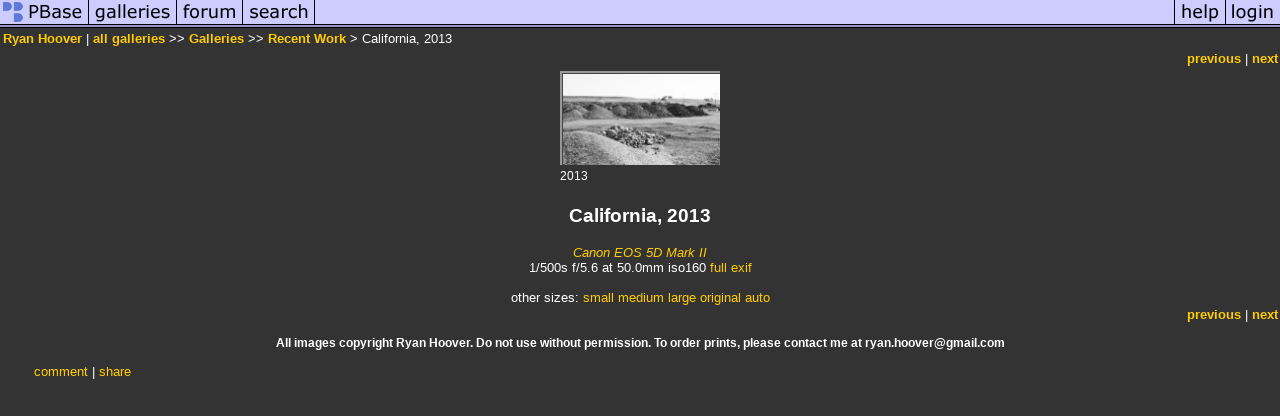

--- FILE ---
content_type: text/html; charset=ISO-8859-1
request_url: https://pbase.com/rhoover/image/153440049
body_size: 2462
content:
<html lang="en-US"><head>
<title>California, 2013 photo - Ryan Hoover photos at pbase.com</title>
<link rel="stylesheet" type="text/css" href="https://ap1.pbase.com/styles/gallery2.v4.css">
<link rel="stylesheet" type="text/css" href="https://css.pbase.com/styles/16269.css">
<meta property="og:site_name" content="PBase"/>
<meta property="og:title" content="California, 2013 by Ryan Hoover"/>
<meta property="og:type" content="photo"/>
<meta property="og:image" content="https://a4.pbase.com/g9/99/224799/3/153440049.zk9hyksM.jpg"/>
<meta property="og:url" content="https://pbase.com/rhoover/image/153440049"/>
<meta property="fb:admins" content="1056217662"/>
<meta property="fb:page_id" content="204057099643592"/>
<script language="JavaScript" type="text/javascript" src="https://ap1.pbase.com/js/jquery-1.9.1.min.js"></script>
<script language="JavaScript" type="text/javascript" src="https://ap1.pbase.com/js/jquery.mobile.custom.min.js"></script>
<script language="JavaScript" type="text/javascript" src="https://ap1.pbase.com/js/ajaxRequestObject.js"></script>
<script language="JavaScript" type="text/javascript" src="https://ap1.pbase.com/js/ajaxVote.v2.js"></script>
<script language="JavaScript" type="text/javascript" src="https://ap1.pbase.com/js/comments.v9.js"></script>
</head><body>
<TABLE border=0 cellspacing=0 cellpadding=0 width="100%"><tr>
<td><A HREF="https://pbase.com" target="_top" title="pbase photos"><IMG src="https://ap1.pbase.com/site/m/1/m_pbase.gif" border=0 alt="photo sharing and upload"></A></td>
<td><A HREF="https://pbase.com/galleries" target="_top" title="recent picture uploads"><IMG src="https://ap1.pbase.com/site/m/1/m_g.gif" border=0 alt="picture albums"></A></td>
<td><A HREF="https://forum.pbase.com" target="_top" title="photography discussion forums"><IMG src="https://ap1.pbase.com/site/m/1/m_f.gif" border=0 alt="photo forums"></A></td>
<td><A HREF="https://pbase.com/search" target="_top" title="pbase photo search"><IMG src="https://ap1.pbase.com/site/m/1/m_s.gif" border=0 alt="search pictures"></A></td>
<td width="100%"><A HREF="https://pbase.com/galleries?view=popular" target="_top" title="popular photos"><IMG src="https://ap1.pbase.com/site/m/1/m_sp.gif" border=0 height="28" width="100%" alt="popular photos"></a></td>

<td><A HREF="https://pbase.com/help" target="_top" title="give me some help"><IMG src="https://ap1.pbase.com/site/m/1/m_h.gif" border=0 alt="photography help"></A></td>
<td><A HREF="https://pbase.com/login" target="_top" title="login to pbase"><IMG src="https://ap1.pbase.com/site/m/1/m_l.gif" border=0 alt="login"></A></td>
</tr></table>
<!-- END menu bar -->

<div id="imagepage" class="imagepage">
<div id="localmenu" class="localmenu">
  <table border=0>
    <tr>
      <td align=left >
      <a href="/rhoover/profile" title="goto rhoover's profile page">Ryan Hoover</a> | 
<span class="treepath">
      <a href="/rhoover" title="view all of rhoover's galleries">all galleries</a> >> 
<a href="/rhoover/root"> Galleries</a> >>
 
      <a href="/rhoover/recent_work_2" title="view thumbnails">Recent Work</a> > 
      California, 2013
</span>
      </td>
    </tr>
  </table>
</div>

<div id="slideshow" class="slideshow">
<table border=0 cellspacing=1 width="100%" >
<tr> <TD width="100%" nowrap>
<a href="/rhoover/image/153426888" class="prev_link" title="&larr; on keyboard">previous</a>
 | <a href="/rhoover/image/155099345" class="next_link" title="&rarr; on keyboard">next</a>
    </td>
  </tr>
</table>
</div>


<!-- BEGIN image table -->
<div id="image" class="image">
<table width=0 border=0 align="center" class="imagetable">
<TR><TD colspan=2>
<div id="imgdiv" class="" style="position:relative; width:160px; padding-bottom:94px; height:0; overflow:hidden; background:inherit;">
  <a href="/rhoover/recent_work_2" >
    <IMG  class="display auto-size" src="https://a4.pbase.com/t9/99/224799/4/153440049.zk9hyksM.jpg" imgsize="small" imgx="160" imgy="94" border=0 ALT="California, 2013">
  </a>
</div>
</TD></TR>
<TR><TD align="left" valign=top>
<span class=date>2013</span>
</TD>
<TD align="right"><span class=artist></span> </TD>
</TR></table>
</div>
<!-- END image table -->

<div id="imageinfo" class="imageinfo">
  <h3 class="title"><span class="title">California, 2013</span>
</h3>  <div id="techinfo" class="techinfo">
    <span class="camera"><a href="/cameras/canon/eos_5d_mark_ii">Canon EOS 5D Mark II</a>
</span><br>
    <span class="exif">1/500s f/5.6 at 50.0mm iso160 
      <a href="/rhoover/image/153440049&amp;exif=Y" rel="nofollow">full exif</a>
    </span>
    <br>
  </div>

  <div id="othersizes" class="othersizes">
  <br>
  <span class="othersizes">other sizes: 
    <a href="/rhoover/image/153440049/small" title="160 x 94 pixels " rel="nofollow" imgurl="https://a4.pbase.com/t9/99/224799/4/153440049.zk9hyksM.jpg" imgx="160" imgy="94" imgsize="small">small</a> 
    <a href="/rhoover/image/153440049/medium" title="400 x 235 pixels " rel="nofollow" imgurl="https://a4.pbase.com/g9/99/224799/3/153440049.zk9hyksM.jpg" imgx="400" imgy="235" imgsize="medium">medium</a> 
    <a href="/rhoover/image/153440049/large" title="800 x 471 pixels " rel="nofollow" imgurl="https://a4.pbase.com/g9/99/224799/2/153440049.zk9hyksM.jpg" imgx="800" imgy="471" imgsize="large">large</a> 
    <a href="/rhoover/image/153440049/original" title="1300 x 765 pixels " rel="nofollow" imgurl="https://a4.pbase.com/o9/99/224799/1/153440049.FwDyQ1TO.CaliforniaRocks.jpg" imgx="1300" imgy="765" imgsize="original">original</a> 
    <a href="#" title="Fit image to my window" rel="nofollow" id="auto_size" auto_size="Y" imgsize="auto">auto</a> 
  </span>
  <BR>
  </div>

<div id="slideshow" class="slideshow">
<table border=0 cellspacing=1 width="100%" >
<tr> <TD width="100%" nowrap>
<a href="/rhoover/image/153426888" class="prev_link" title="&larr; on keyboard">previous</a>
 | <a href="/rhoover/image/155099345" class="next_link" title="&rarr; on keyboard">next</a>
    </td>
  </tr>
</table>
</div>


  <div id="copyright" class="copyright">
    <p class=copyright>All images copyright Ryan Hoover. Do not use without permission. To order prints, please contact me at ryan.hoover@gmail.com</p>
  </div>

</div>

<table border=0 cellspacing=0 cellpadding=2 width="95%" align=center >
<tr>
<td nowrap>

<a  href="/rhoover/image/153440049&gcmd=add_comment" rel="nofollow" id="leave_comment">comment</a>
 | <span id="socialSharing">
  
  <a id="share" href="#" url="https://pbase.com/rhoover/image/153440049" rel="nofollow">share</a>
  <span id="socialSharingButtons" switch="off" style="display: none;"></span>
</span>
</td></tr></table>
<A name="comment_list" id="comment_list"></A>
<DIV class="comment_section">
<div id="commententry" style="display:none;">
  <FORM name="add_comment" action="/rhoover/image/153440049" method="POST" enctype="application/x-www-form-urlencoded">
  <table border=0 cellpadding=0 cellspacing=0>
    <tr><td colspan=2>Type your message and click Add Comment</td></tr>
    <tr>
    <td colspan=2 class="message_body">
      <textarea  name="message" rows="6" cols="90"></textarea>
    </td>
    </tr>
    <tr><td colspan=2><span class="small">
It is best to <a href="/login">login</a> or <a href="/register">register</a> first but you may post as a guest.<br>
Enter an optional name and contact email address.
    <span style="display:none;">Name <input type="text" name="comtitle" size=12 maxlength=24></span>
    </td></tr>
    <tr><td colspan=2>
Name <input type="text" name="guest_name" size=24 maxlength=32>
 Email <input type="text" name="guest_email" size=32 maxlength=64>
    </td></tr>
    <tr><td>
      <input type="submit" name="submit" value="Add Comment">
      <a href="/help/comments">help</a>
    </td>
    <td nowrap align="right">
      <input type="checkbox" name="private_flag" value="Y"> <span class="small">private comment</span>
    </td>
    </tr>
  </table>

  <input type="hidden" name="code" value="1">
  <input type="hidden" name="id" value="153440049">
  <input type="hidden" name="key" value="aa5HEQD3nnT6eh9QEA1KL4o">
  </FORM>
</div>
<div id="commentlist">
</div>
</DIV>
</div>
<script src="https://www.google-analytics.com/urchin.js" type="text/javascript">
</script>
<script type="text/javascript">
        _uacct = "UA-6708225-1";
        urchinTracker();
</script>
<script src="https://ap1.pbase.com/js/jquery_form.js" type="text/javascript"></script>
<script src="https://ap1.pbase.com/js/social.js"></script>

</body>
</html>